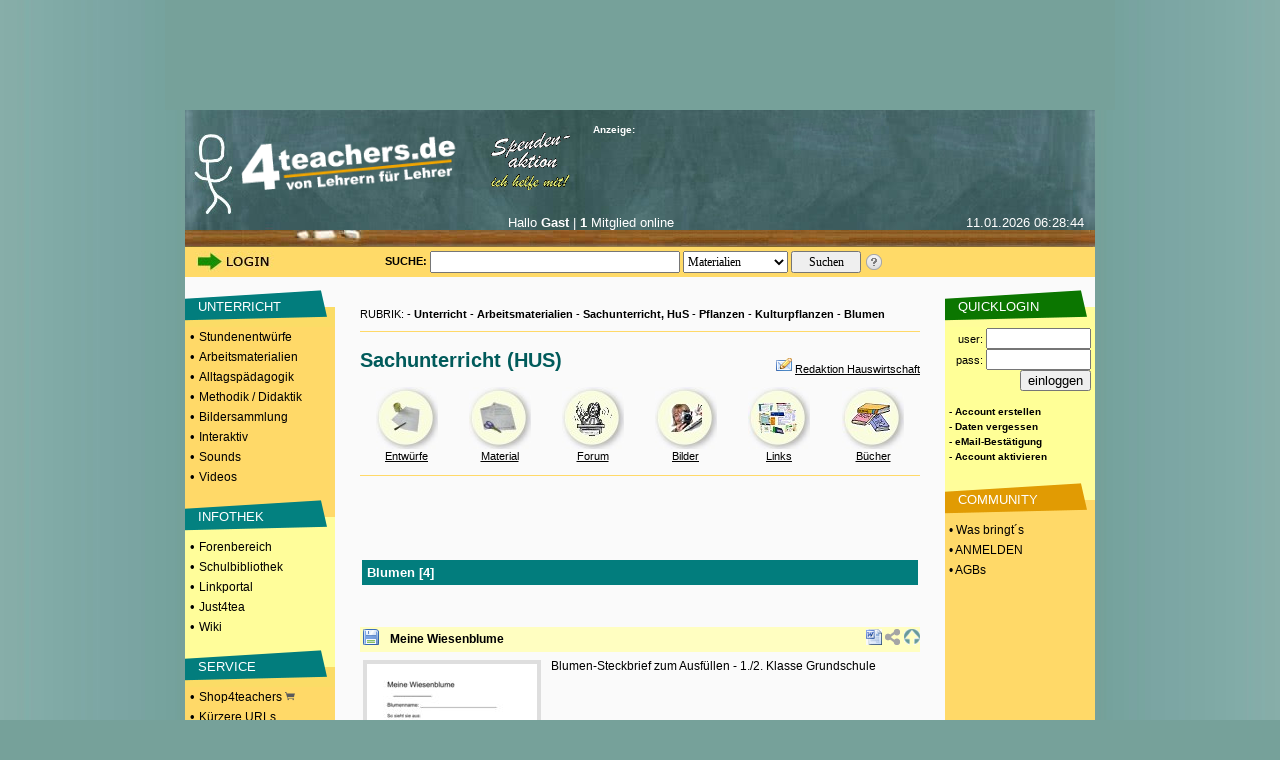

--- FILE ---
content_type: text/html; charset=UTF-8
request_url: https://www.4teachers.de/?action=show&id=6467&page=0
body_size: 8138
content:
<!DOCTYPE HTML PUBLIC "-//W3C//DTD HTML 4.01 Transitional//EN">
               <html>
                 <head>
                   <title>Sachunterricht (HuS): Arbeitsmaterialien Blumen - 4teachers.de</title>
<link rel="canonical" href="https://www.4teachers.de/?action=show&id=6467&page=0" />
      <meta http-equiv="Content-Type" content="text/html; charset=utf-8">
                   <meta name="Keywords" content="Lehrproben,lehrproben,unterrichtsentwürfe,arbeitsmaterial,lehrer,methodik,didaktik,unterricht,unterrichtsmaterial,unterrichtsmethoden,sozialformen,lehramt,lehrer,studium,stundenentwurf,stundenentwürfe,unterrichtsentwurf,forum,foren,biologie,deutsch,englisch,mathematik,physik,erdkunde,geografie,sozialkunde,latein,pädagogik,kunst,sport,sachkunde,französisch">
                   <meta name="title" content="Sachunterricht (HuS): Arbeitsmaterialien Blumen - 4teachers.de">
                   <meta name="robots" content="all">
<meta name="Description" content="Arbeitsmaterialien zu Sachunterricht (HuS), Blumen. 4teachers beinhaltet ein Komplettangebot rund um das Lehramt">
      <meta name="page-type" content="Katalog Verzeichnis, Link-Liste">
                   <meta name="page-topic" content="Bildung">
                   <meta name="audience" content="Studenten,Referendare,Lehrer,Schüler,Alle">
                   <meta name="revisit-after" content="5 days">
                   <meta name="Author" content="4teachers">
                   <meta name="Owner" content="4teachers">
                   <meta name="Language" content="Deutsch">
                   <meta name="Content-Language" content="de">
                   <meta name="ObjectType" content="Information">
                   <meta name="Rating" content="General">
<meta property="og:image" content="https://media.4teachers.de/images/general/4tog.jpg">
     <meta property="og:title" content="Sachunterricht (HuS): Arbeitsmaterialien Blumen - 4teachers.de"/>
<meta property="og:description" content="Arbeitsmaterialien zu Sachunterricht (HuS), Blumen. 4teachers beinhaltet ein Komplettangebot rund um das Lehramt">
<meta property="og:url" content="https://www.4teachers.de/?action=show&id=6467&page=0" />
      <meta property="og:type" content="website" />
                   <meta property="fb:app_id" content="422395487776154" />  <link rel="preconnect" href="//media.4teachers.de">
  <link rel="dns-prefetch" href="//media.4teachers.de">
  <link rel="preconnect" href="//cdnjs.cloudflare.com">
  <link rel="dns-prefetch" href="//cdnjs.cloudflare.com">
  <link rel="preconnect" href="//as.4teachers.de">
  <link rel="dns-prefetch" href="//as.4teachers.de">
  <link rel="preload" href="https://media.4teachers.de/css/4t-min.css" as="style">
  <link rel="preload" href="https://media.4teachers.de/images/tafel/bg_tafel_neu_tania.jpg" as="image">

  <link rel="stylesheet" href="https://media.4teachers.de/css/4t-min.css">
  <script type="text/javascript" src="//cdnjs.cloudflare.com/ajax/libs/jquery/1.7.2/jquery.min.js"></script>
  <script type="text/javascript" src="//cdnjs.cloudflare.com/ajax/libs/jqueryui/1.10.3/jquery-ui.min.js"></script>
  <script type="text/javascript" src="//cdnjs.cloudflare.com/ajax/libs/jquery.form/3.51/jquery.form.min.js"></script>
  <script type="text/javascript" src="//cdnjs.cloudflare.com/ajax/libs/jquery-validate/1.11.1/jquery.validate.min.js "></script>
  <script type="text/javascript" src="//cdnjs.cloudflare.com/ajax/libs/qtip2/2.2.1/jquery.qtip.min.js "></script>
  <link rel="shortcut icon" href="https://media.4teachers.de/favicon.ico">
  <link rel="apple-touch-icon" href="https://media.4teachers.de/apple-touch-icon.png">
<link rel="alternate" type="application/rss+xml"  title="Neueste 4teachers-Materialien" href="https://media.4teachers.de/feeds/newest_materials.rss">
           <link rel="alternate" type="application/rss+xml"  title="Neueste 4teachers-Links" href="https://media.4teachers.de/feeds/newest_links.rss">
           <link rel="alternate" type="application/rss+xml"  title="Neueste 4teachers-Bilder" href="https://media.4teachers.de/feeds/newest_images.rss">
           <link rel="alternate" type="application/rss+xml"  title="Neueste 4teachers-Forenbeiträge" href="https://media.4teachers.de/feeds/newest_topics.rss">  <script type="text/javascript">
                <!--
                if (document.images) {
                  home0 = new Image();
                  home0.src = "https://media.4teachers.de/images/tafel/logo.png";
                  home1 = new Image();
                  home1.src = "https://media.4teachers.de/images/tafel/logo_hover.png";
                }
                -->
  </script>
  <script type="text/javascript">  
    var dialog = null;
    $(document).ready(function() {
      $.ajaxSetup({ cache: true });
      var $dialog = $('<div id="dialogResult"></div>')
        .html('Bitte warten ...')
        .dialog({autoOpen: false, modal: true, height: 400, width: 600, title: 'Dialog', dragable: false, resizable: false });
      $('body').on('click', 'a.dialog', function() {
        $dialog.html('Bitte warten ...');
        $dialog.dialog('option', 'title', this.title); 
        var url=this.href;
        $dialog.dialog('option', 'open', function(){$(this).load(url);} ); 
        $dialog.dialog('open'); 
        return false;
      });
      $('a[class=sharebutton]').each(function() {
        $(this).qtip({
          content: {
            title: $(this).attr('title'),
            text: $(this).next('.sharebuttontext').html(),
            button: 'Schließen'
          },
          show: 'click',
          hide: 'unfocus',
          style: {
            width: 420
          },
          position: {
            my: 'top right',
            at: 'bottom left'
          }
        });
      });
      $('body').on('click', '.like > .action', function(){
        $(this).closest('.like').children('.expand').load("/ajax/like.php?action=like&expanded="+$(this).parent().attr("expanded")+"&type="+$(this).parent().attr("type")+"&id="+$(this).parent().attr("linkid"));
        $(this).closest('.like').children('.expand').attr('style','cursor:pointer;');
        $(this).closest('.like').children('.expand').attr('active','true');
      });
      $('body').on('click', '.like > .expand', function(){
        if ($(this).attr("active") == "true") {
          if ($(this).parent().attr("expanded") == "false") {
            $(this).parent().attr("expanded","true");
            $(this).load("/ajax/like.php?action=show&expanded=true&type="+$(this).parent().attr("type")+"&id="+$(this).parent().attr("linkid"));
          } else {
            $(this).parent().attr("expanded","false");
            $(this).load("/ajax/like.php?action=show&expanded=false&type="+$(this).parent().attr("type")+"&id="+$(this).parent().attr("linkid"));
          }
        }
      });
   });
   
   function startVid(divID, videoID, width, height) {
     var div = $('#'+divID);     
     var newFrame = $('<iframe />').attr({
       'src': 'https://www.youtube-nocookie.com/embed/' + videoID + '?rel=0&autoplay=1',
       'width': width,
       'height': height,
       'frameBorder':'0',
       'allowfullscreen':'true'
       
     });
     div.empty();
     div.append(newFrame);
   }
   </script>

   <script async src="//as.4teachers.de/delivery/asyncjs.php"></script>
<script>(function(i,s,o,g,r,a,m){i['GoogleAnalyticsObject']=r;i[r]=i[r]||function(){(i[r].q=i[r].q||[]).push(arguments)},i[r].l=1*new Date();a=s.createElement(o),m=s.getElementsByTagName(o)[0];a.async=1;a.src=g;m.parentNode.insertBefore(a,m) })(window,document,'script','//www.google-analytics.com/analytics.js','ga');ga('create', 'UA-869023-1', 'auto');ga('set', 'anonymizeIp', true);ga('send', 'pageview');</script></head>    <body style="background-image:url(https://media.4teachers.de/images/general/bg.jpg); margin-top:0px; margin-bottom:0px; background-color:#76a19a; background-position:center">
                   <center><div style="width:930px; height:90px;  margin: 0px auto; border-width:10px;border-style:solid;border-color:#76a19a;background-color:#76a19a;"><ins data-revive-zoneid="8" data-revive-id="2e7beeff7b9c97e898471e2de6164ff9"></ins></div><div style="width:160px; height:600px; position: fixed; top: 110px;  left: 50%; margin-left: 465px;"><ins data-revive-zoneid="7" data-revive-id="2e7beeff7b9c97e898471e2de6164ff9"></ins></div><table border="0" cellspacing="0" cellpadding="0" width="910">
               <tr>
                 <td height="65" colspan="3" valign="top" align="center"><a name="top"></a>
           <table border="0" cellspacing="0" cellpadding="0" width="910" background="https://media.4teachers.de/images/tafel/bg_tafel_neu_tania.jpg">
            <tr WIDTH="910" HEIGHT="104">
             <td width="9"><img border="0" src="https://media.4teachers.de/images/tafel/trans.gif" width="9" height="1" alt ="transparent"></td>
			 <td width="41" valign="bottom"><img border="0" src="https://media.4teachers.de/images/tafel/4-tea.jpg" width="38" height="80" alt ="Startseite"></td>
             <td align="left" width="220" valign="bottom" height="103"><a href="https://www.4teachers.de/" onmouseover="document.home_rollover.src=home1.src" onmouseout="document.home_rollover.src=home0.src"><img name="home_rollover" border="0" src="https://media.4teachers.de/images/tafel/logo.png" width="230" height="85" alt ="Startseite"></a></td>
             <td width="120"  valign="top" align="center"><a href="https://www.4teachers.de/?action=ueberweisung1"><img border="0" src="https://media.4teachers.de/images/tafel/spenden.gif" alt ="Spendenaktion"></a></td>
             <td WIDTH="470" >
              <table CELLSPACING=1 CELLPADDING=0 COLS=3 WIDTH="470" border="0" >
               <tr>
                <td width="155" ><font face="Verdana,Arial" color="#FFFFFF" size="1"><b>Anzeige:</b></font></td>
                <td width="155" align=middle><a href="http://www.4teachers.de/sitemap/sitemap.html"></a><img src="https://media.4teachers.de/images/tafel/bbg_neu1.jpg" width="54" height="12" BORDER=0><a href="https://www.4teachers.de/?action=static&t=navigation_menue"><img src="https://media.4teachers.de/images/tafel/bbg_neu2.jpg" width="54" height="12" BORDER=0 ></a></td>
                <td width="155" align=middle></td></td></tr>
</table>


<table CELLSPACING= CELLPADDING=0 COLS=3 WIDTH="470" border="0" >
 <tr><td width="470" HEIGHT="60">
<ins data-revive-zoneid="9" data-revive-id="2e7beeff7b9c97e898471e2de6164ff9"></ins>  </td></tr>
</table>




<td width="10"></td>
</tr>
<tr HEIGHT="33">
<th colspan="6" valign="top">
<table CELLSPACING=1 CELLPADDING=0 COLS=4 WIDTH="900" border="0">
               <tr>
			    <td width="100" align=middle></td>
                <td width="310" valign="top" align=middle><font face="Verdana,Arial" color="#FFFFFF" size="2">Hallo <b>Gast</b> | <b>1</b> Mitglied online</font></td>
                <td width="155" valign="top" align=right><font face="Verdana,Arial" color="#FFFFFF" size="2">11.01.2026  06:28:44</font></td>
</td></tr>
</table>

</th>
</tr>
</table>

<table border="0" id=tafel_suche cellspacing="0" cellpadding="0" width="910" HEIGHT="30">
              <tr>
               <td WIDTH="10" HEIGHT="27"></td>
               <td WIDTH="120" HEIGHT="27" valign="middle">
<a href="https://www.4teachers.de/?action=login&amp;oldaction=show&amp;id=6467&amp;page=0"><img src="https://media.4teachers.de/images/tafel/login_tania.jpg" HEIGHT="21" WIDTH="79" border="0" alt="Login Bereich"></a></td>

<td WIDTH="70" HEIGHT="27"><img border="0" src="https://media.4teachers.de/images/tafel/trans.gif" width="27" height="1" alt ="transparent"></td><td WIDTH="10" HEIGHT="27"  valign="middle" align="center"><strong>SUCHE:&nbsp;</strong>
</td>
<td WIDTH="435" HEIGHT="27" align="left" valign="middle">
          <form id="startsearch" name="quicksearch" action="https://www.4teachers.de/">
           <input type="hidden" name="action" value="search" />
           <input type="text" name="searchstring" value="" size=12 style="width: 250px; height:22px;font-family: verdana; font-size: 12px; margin: 0px auto" />
           <select name="searchtype" style="width: 105px; height:22px;  margin: 0px auto; font-family: verdana; font-size: 12px"><option selected value="0">Materialien</option><option value="1">Bilder</option><option value="2">Foren</option><option value="3">Shopping</option><option value="4">Links</option><option value="5">Videos</option>  </select>
           <input style="width: 70px; height:22px;  margin: 0px auto; font-family: verdana; font-size: 12px;" type="submit" value="Suchen" />
          </form>
         </td><td><a href="https://www.4teachers.de/?action=static&t=suchtipps"><img border="0" src="https://media.4teachers.de/images/tafel/hilfe_suche.png" width="18" height="18" alt="Hilfe zur Suche" title="Hilfe zur Suche"></a></td>
<td width="60" height="27"></td>
</tr>
</table><ins data-revive-zoneid="10" data-revive-id="2e7beeff7b9c97e898471e2de6164ff9"></ins>    </td>
               </tr>
               <tr valign="top" align="center">
                 <td width="150" bgcolor="#ffd968"><table BORDER=0 CELLSPACING=0 CELLPADDING=1  WIDTH="150">
             <tr><td bgcolor="#fafafa" height="10" valign="bottom"></td></tr><tr><td BACKGROUND="https://media.4teachers.de/images/general/bg_unterricht.gif" bgcolor="#fafafa" height="40" valign="middle">&nbsp;&nbsp;&nbsp;&nbsp;<a href="https://www.4teachers.de/?action=show&id=4" class=uschriftm>UNTERRICHT</a></td></tr><tr><td bgcolor="#ffd968" height="10"><font size=2>&nbsp;&bull; <a href="https://www.4teachers.de/?action=show&id=8" class=navmelnk>Stundenentwürfe</a></font></td></tr><tr><td bgcolor="#ffd968" height="10"><font size=2>&nbsp;&bull; <a href="https://www.4teachers.de/?action=show&id=9" class=navmelnk>Arbeitsmaterialien</a></font></td></tr><tr><td bgcolor="#ffd968" height="10"><font size=2>&nbsp;&bull; <a href="https://www.4teachers.de/?action=show&id=10" class=navmelnk>Alltagspädagogik</a></font></td></tr><tr><td bgcolor="#ffd968" height="10"><font size=2>&nbsp;&bull; <a href="https://www.4teachers.de/?action=show&id=2445" class=navmelnk>Methodik / Didaktik</a></font></td></tr><tr><td bgcolor="#ffd968" height="10"><font size=2>&nbsp;&bull; <a href="https://www.4teachers.de/?action=show&id=6499" class=navmelnk>Bildersammlung</a></font></td></tr><tr><td bgcolor="#ffd968" height="10"><font size=2>&nbsp;&bull; <a href="https://www.4teachers.de/?action=show&id=668771" class=navmelnk>Interaktiv</a></font></td></tr><tr><td bgcolor="#ffd968" height="10"><font size=2>&nbsp;&bull; <a href="https://www.4teachers.de/?action=show&id=668772" class=navmelnk>Sounds</a></font></td></tr><tr><td bgcolor="#ffd968" height="10"><font size=2>&nbsp;&bull; <a href="https://www.4teachers.de/?action=show&id=668773" class=navmelnk>Videos</a></font></td></tr><tr><td bgcolor="#ffd968" height="10" valign="bottom"></td></tr><tr><td BACKGROUND="https://media.4teachers.de/images/general/bg_infothek.gif" bgcolor="#3366FF" height="40" valign="middle">&nbsp;&nbsp;&nbsp;&nbsp;<a href="https://www.4teachers.de/?action=show&id=7" class=uschriftm>INFOTHEK</a></td></tr><tr><td bgcolor="#fffd9a" height="10"><font size=2>&nbsp;&bull; <a href="https://www.4teachers.de/?action=show&id=16" class=navmelnk>Forenbereich</a></font></td></tr><tr><td bgcolor="#fffd9a" height="10"><font size=2>&nbsp;&bull; <a href="https://www.4teachers.de/?action=show&id=17" class=navmelnk>Schulbibliothek</a></font></td></tr><tr><td bgcolor="#fffd9a" height="10"><font size=2>&nbsp;&bull; <a href="https://www.4teachers.de/?action=show&id=18" class=navmelnk>Linkportal</a></font></td></tr><tr><td bgcolor="#fffd9a" height="10"><font size=2>&nbsp;&bull; <a href="https://www.4teachers.de/?action=show&id=5377" class=navmelnk>Just4tea</a></font></td></tr><tr><td bgcolor="#fffd9a" height="10"><font size=2>&nbsp;&bull; <a href="https://www.4teachers.de/?action=wiki" class=navmelnk>Wiki</a></font></td></tr><tr><td bgcolor="#fffd9a" height="10" valign="bottom"></td></tr><tr><td BACKGROUND="https://media.4teachers.de/images/general/bg_service.gif" bgcolor="#33CC33" height="40" valign="middle">&nbsp;&nbsp;&nbsp;&nbsp;<a href="https://www.4teachers.de/?action=show&id=2448" class=uschriftm>SERVICE</a></td></tr><tr><td bgcolor="#ffd968" height="10"><font size=2>&nbsp;&bull; <a href="https://shop.4teachers.de" class=navmelnk target=_blank>Shop4teachers <img src="https://media.4teachers.de/images/icons/shop.png" width="10" border="0"></a></td></tr><tr><td bgcolor="#ffd968" height="10"><font size=2>&nbsp;&bull; <a href="https://www.4teachers.de/?action=url" class="navmelnk">Kürzere URLs</a></font></td></tr><tr><td bgcolor="#ffd968" height="10"><font size=2>&nbsp;&bull; <a href="https://blog4schools.de" class="navmelnk" target=_blank>4teachers Blogs</a></font></td></tr><tr><td bgcolor="#ffd968" height="10"><font size=2>&nbsp;&bull; <a href="http://www.news4teachers.de" class="navmelnk" target=_blank>News4teachers</a></font></td></tr><tr><td bgcolor="#ffd968" height="10"><font size=2>&nbsp;&bull; <a href="https://www.4teachers.de/?action=static&t=stellenboerse" class=navmelnk>Stellenangebote</a></font></td></tr><tr><td bgcolor="#ffd968" height="10" valign="bottom"></td></tr><tr><td BACKGROUND="https://media.4teachers.de/images/general/bg_ueber_uns.gif"  height="40" valign="middle">&nbsp;&nbsp;&nbsp;&nbsp;<a href="https://www.4teachers.de/?action=static&t=uns" class=uschriftm>ÜBER UNS</a></td></tr><tr><td bgcolor="#fffd9a" height="10"><font size=2>&nbsp;&bull; <a href="https://www.4teachers.de/?action=kontakt" class=navmelnk>Kontakt</a></font></td></tr><tr><td bgcolor="#fffd9a" height="10"><font size=2>&nbsp;&bull; <a href="https://www.4teachers.de/?action=static&t=overview" class=navmelnk>Was bringt's?</a></font></td></tr><tr><td bgcolor="#fffd9a" height="10"><font size=2>&nbsp;&bull; <a href="https://www.4teachers.de/?action=static&t=presse" class=navmelnk>Mediadaten</a></font></td></tr><tr><td bgcolor="#fffd9a" height="10"><font size=2>&nbsp;&bull; <a href="https://www.4teachers.de/?action=static&t=stats" class=navmelnk>Statistik</a></font><br><br></td></tr>
</table>

<table BORDER=0 CELLSPACING=0 CELLPADDING=0 HEIGHT="100%" WIDTH="150">
<tr><td  align=center><br>
<ins data-revive-zoneid="11" data-revive-id="2e7beeff7b9c97e898471e2de6164ff9"></ins></td></tr>

</table>    </td>
                 <td width="610">    
                   <table width="560">
                     <tr><td valign="top"><table BORDER="0" CELLSPACING="0" CELLPADDING="0" width="100%">
                    <tr><td height="25" align=center>&nbsp;</font></td></tr>
                    <tr><td height="20"><div id="breadcrumb">RUBRIK:  - <a href="/?action=show&id=4&page=0" class="navlink">Unterricht</a> - <a href="/?action=show&id=9&page=0" class="navlink">Arbeitsmaterialien</a> - <a href="/?action=show&id=55&page=0" class="navlink">Sachunterricht, HuS</a> - <a href="/?action=show&id=5125&page=0" class="navlink">Pflanzen</a> - <a href="/?action=show&id=5127&page=0" class="navlink">Kulturpflanzen</a> - <a href="/?action=show&id=6467&page=0" class="navlink">Blumen</a></div></td></tr></table><hr size=1 color="#FFD968"><table BORDER=0 CELLSPACING=0 CELLPADDING=0 width=100%>
<tr><td>

<table BORDER=0 CELLSPACING=0 CELLPADDING=0 width=100%>
<tr><td height="10"></td></tr>
<tr><td height="40" class="fontnavfn"><h1>Sachunterricht (HUS)</h1></td>
<td align="right"><a href="./?action=writemessage&msgto=7065" ><img src="https://media.4teachers.de/images/community/icons/reply.png" border=0 alt="Nachricht an die Redaktion Sachunterricht (HUS)"></a> <a href="./?action=writemessage&msgto=7065" class="fachnav">Redaktion Hauswirtschaft</a></td></tr></table>

<table BORDER=0 CELLSPACING=0 CELLPADDING=0 width="100%">
<tr><td align=center valign=middle width="14%" height="62"> <a href="./?action=show&id=38" class=navlink><img SRC="https://media.4teachers.de/images/rubriken/navigation/fachnav_entwuerfe.jpg" alt="Stundenentwürfe Sachunterricht (HUS)"  BORDER=0 height=62 width=62></a></td>

<td align=center valign=middle width="14%" height="62"><a href="./?action=show&id=55" class=navlink><img src="https://media.4teachers.de/images/rubriken/navigation/fachnav_materialien.jpg" alt="Arbeitsmaterialien Sachunterricht (HUS)"  BORDER=0 height=62 width=62></a> </td>

<td align=center valign=middle width="14%" height="62" ><a href="./?action=show&id=2306" class=navlink><img SRC="https://media.4teachers.de/images/rubriken/navigation/fachnav_foren.jpg" alt="Forum Sachunterricht (HUS)"  BORDER=0 height=62 width=62></a></td>

<td align=center valign=middle width="14%" height="62" ><a href="./?action=show&id=670900" class=navlink><img SRC="https://media.4teachers.de/images/rubriken/navigation/fachnav_bilder.jpg" alt="Bildersammlung Sachunterricht (HUS)"  BORDER=0 height=62 width=62></a></td>

<td align=center valign=middle width="14%" height="62"><a href="./?action=show&id=1938" class=navlink><img SRC="https://media.4teachers.de/images/rubriken/navigation/fachnav_links.jpg" alt="Links Sachunterricht (HUS)"  BORDER=0 height=62 width=62></a></td>

<td align=center valign=middle width="14%" height="62" ><a href="./?action=show&id=3090" class=navlink><img SRC="https://media.4teachers.de/images/rubriken/navigation/fachnav_buecher.jpg" alt="Literatur Sachunterricht (HUS)"  BORDER=0 height=62 width=62></a></td><tr>


<tr><td align=center valign=middle width="14%"><a href="./?action=show&id=38" class=fachnav>Entwürfe</a></td>
<td align=center valign=middle width="14%"><a href="./?action=show&id=55" class=fachnav>Material</a></td>
<td align=center valign=middle width="14%"><a href="./?action=show&id=2306" class=fachnav>Forum</a></td>
<td align=center valign=middle width="14%"><a href="./?action=show&id=670900"  class=fachnav>Bilder</a></td>
<td align=center valign=middle width="14%"><a href="./?action=show&id=1938" class=fachnav>Links</a></td>
<td align=center valign=middle width="14%"><a href="./?action=show&id=3090" class=fachnav>Bücher</a></td></tr>
<tr><td height="5"></td></tr>
</table>

</td>
</tr>
</table>
<hr style="height: 1px;color: #FFD968;background-color:#FFD968; border:none;">
<table border="0" width="100%" cellpadding="5">

	<tr height="75" valign="top">
		<td>
		<center><ins data-revive-zoneid="6" data-revive-id="2e7beeff7b9c97e898471e2de6164ff9"></ins></center></td>
	</tr>
<tr>
<td bgcolor="#027D7D"><h2 class="fontnavfnw" style="margin:0px;">Blumen [4]</h2></td>
</tr>

</table><br><table BORDER="0" CELLSPACING="0" CELLPADDING="0"  WIDTH="100%" ><tr><td>
<table width=560 border=0 CELLSPACING=0 CELLPADDING=5>
</tr>
</table>
</td></tr></table><table width="100%" border=0 ><tr><td align=center valign=middle></td></tr></td></tr><tr><td height=10 colspan=4>&nbsp;</td></tr></table><table width="100%" border="0" cellpadding="0" cellspacing="0"><tr><td width="30" HEIGHT="16" BGCOLOR="#FFFEC1" valign="middle">
                        &nbsp;<a href="/?action=download&downloadtype=material&downloadid=60190&amp;oldaction=show&amp;id=6467&amp;page=0"><img src="https://media.4teachers.de/images/disk.png"></a>&nbsp;&nbsp;</td><td WIDTH="430" HEIGHT="25" BGCOLOR="#FFFEC1" valign="middle"><a href="/?action=download&downloadtype=material&downloadid=60190&amp;oldaction=show&amp;id=6467&amp;page=0" class="navlink">Meine Wiesenblume</a><td BGCOLOR="#FFFEC1" valign="center" align="right"><img src="https://media.4teachers.de/images/extensionicons/doc.gif" width="16" height="16" title="Word 2003 Dokument (doc)" alt="Word 2003 Dokument (doc)">&nbsp;<a href="#teilen" class="sharebutton" title="URL zu diesem Material"><img src="https://media.4teachers.de/images/listen/share.png" width="16" height="16" border="0" title="Teilen" alt="Teilen"/></a><span class="sharebuttontext"><input type="text" class="sharebuttoninput" value="https://www.4teachers.de/?action=material&id=60190"/></span>&nbsp;<a href="#top"><img src="https://media.4teachers.de/images/listen/back.gif" border=0 height="16" width="16" title="Seitenanfang" alt="Seitenanfang"></a></td></tr><tr><td colspan=3 height=5></td></tr><tr><td colspan=3><div style="width: 170px; max-height: 240px; background: #DEDEDE; float: left; text-align: center;margin: 3px 10px 5px 3px;border: 4px solid #DEDEDE;"><a href="/?action=download&downloadtype=material&downloadid=60190&amp;oldaction=show&amp;id=6467&amp;page=0"><img style="max-width:170px; max-height:240px" src="https://media.4teachers.de/images/material_thumbs/material.60190-thumb.jpg" alt="Meine Wiesenblume" title="Meine Wiesenblume"></a></div><div style="font-size: 12px;line-height: 1.6em;">Blumen-Steckbrief zum Ausfüllen - 1./2. Klasse Grundschule</div><br>&nbsp;</td></tr><tr><td height=25 width=430 colspan=3 style="color: #7B7B7B;"><a href="https://www.4teachers.de/?action=userinfo&user=747529"><img src="https://media.4teachers.de/images/community/icons/mat_square.png" border="0" height="8" width="15" title="Userprofil anzeigen" alt="Userprofil anzeigen"></a> 1 Seite, zur Verfügung gestellt von <a href="/?action=userinfo&user=747529" alt="zum Profil" title="zum Profil"><strong>luisa8</strong></a>&nbsp;&nbsp;am 06.09.2011</td></tr><tr><td colspan=3 style="height:25px;color: #7B7B7B; vertical-align:middle"><img src="https://media.4teachers.de/images/community/icons/more_square.png" border="0" height="8" width="15" title="Mehr von" alt="Mehr von"> Mehr von luisa8:&nbsp;&nbsp;<a href="https://www.4teachers.de/?action=mymaterials&mymaterials_userid=747529"><img src="https://media.4teachers.de/images/disk.png" width="16" height="16" border="0" title="Material" alt="Material"></a>&nbsp;&nbsp;&nbsp;<a href="https://www.4teachers.de/?action=myimages&myimages_userid=747529"><img src="https://media.4teachers.de/images/bilder.png" width="16" height="16" border="0" title="Bilder" alt="Bilder"></a>&nbsp;&nbsp;&nbsp;<a href="https://www.4teachers.de/?action=mytopics&mytopics_userid=747529"><img src="https://media.4teachers.de/images/forum.png" width="16" height="16" border="0" title="Foren" alt="Foren"></a>&nbsp;&nbsp;&nbsp;<a href="https://www.4teachers.de/?action=mylinks&mylinks_userid=747529"><img src="https://media.4teachers.de/images/link.png" width="16" height="16" border="0" title="Links" alt="Links"></a>&nbsp;<tr><td colspan=3 style="height:25px; color: #7B7B7B; vertical-align:middle"><img src="https://media.4teachers.de/images/community/icons/more_square.png" border="0" height="8" width="15" title="Kommentare" alt="Kommentare">&nbsp;<a href="https://www.4teachers.de/dialog.php?action=comment&type=material&id=60190" title="Kommentare" class="dialog">Kommentare</a>: 0&nbsp;&nbsp;&nbsp;&nbsp;</td></tr><tr><td colspan=3 style="height:25px; color: #7B7B7B; vertical-align:middle"></td></tr></table><br/><br/><table width="100%" border="0" cellpadding="0" cellspacing="0"><tr><td width="30" HEIGHT="16" BGCOLOR="#FFFEC1" valign="middle">
                        &nbsp;<a href="/?action=download&downloadtype=material&downloadid=56087&amp;oldaction=show&amp;id=6467&amp;page=0"><img src="https://media.4teachers.de/images/disk.png"></a>&nbsp;&nbsp;</td><td WIDTH="430" HEIGHT="25" BGCOLOR="#FFFEC1" valign="middle"><a href="/?action=download&downloadtype=material&downloadid=56087&amp;oldaction=show&amp;id=6467&amp;page=0" class="navlink">Sonnenblumen-Werkstatt</a><td BGCOLOR="#FFFEC1" valign="center" align="right"><img src="https://media.4teachers.de/images/extensionicons/pdf.gif" width="16" height="16" title="Adobe Acrobat Datei" alt="Adobe Acrobat Datei">&nbsp;<a href="#teilen" class="sharebutton" title="URL zu diesem Material"><img src="https://media.4teachers.de/images/listen/share.png" width="16" height="16" border="0" title="Teilen" alt="Teilen"/></a><span class="sharebuttontext"><input type="text" class="sharebuttoninput" value="https://www.4teachers.de/?action=material&id=56087"/></span>&nbsp;<a href="#top"><img src="https://media.4teachers.de/images/listen/back.gif" border=0 height="16" width="16" title="Seitenanfang" alt="Seitenanfang"></a></td></tr><tr><td colspan=3 height=5></td></tr><tr><td colspan=3><div style="width: 170px; max-height: 240px; background: #DEDEDE; float: left; text-align: center;margin: 3px 10px 5px 3px;border: 4px solid #DEDEDE;"><a href="/?action=download&downloadtype=material&downloadid=56087&amp;oldaction=show&amp;id=6467&amp;page=0"><img style="max-width:170px; max-height:240px" src="https://media.4teachers.de/images/material_thumbs/material.56087-thumb.jpg" alt="Sonnenblumen-Werkstatt" title="Sonnenblumen-Werkstatt"></a></div><div style="font-size: 12px;line-height: 1.6em;">Diese ABs habe ich für den heimat-und sachkundlichen Bereich innerhalb unserer Sonnenblumen-Werkstatt erstellt. Wir werden dies mit unseren 2. Klässlern machen. Die Bilder werde ich in die 4teachers Bildersammlung einstellen. 
Die Abbildung Teile der Sonnenblume habe ich von renret übernommen. Vielen Dank dafür.</div><br>&nbsp;</td></tr><tr><td height=25 width=430 colspan=3 style="color: #7B7B7B;"><a href="https://www.4teachers.de/?action=userinfo&user=231577"><img src="https://media.4teachers.de/images/community/icons/mat_square.png" border="0" height="8" width="15" title="Userprofil anzeigen" alt="Userprofil anzeigen"></a> 5 Seiten, zur Verfügung gestellt von <a href="/?action=userinfo&user=231577" alt="zum Profil" title="zum Profil"><strong>pumakatze</strong></a>&nbsp;&nbsp;am 01.10.2010</td></tr><tr><td colspan=3 style="height:25px;color: #7B7B7B; vertical-align:middle"><img src="https://media.4teachers.de/images/community/icons/more_square.png" border="0" height="8" width="15" title="Mehr von" alt="Mehr von"> Mehr von pumakatze:&nbsp;&nbsp;<a href="https://www.4teachers.de/?action=mymaterials&mymaterials_userid=231577"><img src="https://media.4teachers.de/images/disk.png" width="16" height="16" border="0" title="Material" alt="Material"></a>&nbsp;&nbsp;&nbsp;<a href="https://www.4teachers.de/?action=myimages&myimages_userid=231577"><img src="https://media.4teachers.de/images/bilder.png" width="16" height="16" border="0" title="Bilder" alt="Bilder"></a>&nbsp;&nbsp;&nbsp;<a href="https://www.4teachers.de/?action=mytopics&mytopics_userid=231577"><img src="https://media.4teachers.de/images/forum.png" width="16" height="16" border="0" title="Foren" alt="Foren"></a>&nbsp;&nbsp;&nbsp;<a href="https://www.4teachers.de/?action=mylinks&mylinks_userid=231577"><img src="https://media.4teachers.de/images/link.png" width="16" height="16" border="0" title="Links" alt="Links"></a>&nbsp;<tr><td colspan=3 style="height:25px; color: #7B7B7B; vertical-align:middle"><img src="https://media.4teachers.de/images/community/icons/more_square.png" border="0" height="8" width="15" title="Kommentare" alt="Kommentare">&nbsp;<a href="https://www.4teachers.de/dialog.php?action=comment&type=material&id=56087" title="Kommentare" class="dialog">Kommentare</a>: 2&nbsp;&nbsp;&nbsp;&nbsp;</td></tr><tr><td colspan=3 style="height:25px; color: #7B7B7B; vertical-align:middle"></td></tr></table><br/><br/><table width="100%" border="0" cellpadding="0" cellspacing="0"><tr><td width="30" HEIGHT="16" BGCOLOR="#FFFEC1" valign="middle">
                        &nbsp;<a href="/?action=download&downloadtype=material&downloadid=47355&amp;oldaction=show&amp;id=6467&amp;page=0"><img src="https://media.4teachers.de/images/disk.png"></a>&nbsp;&nbsp;</td><td WIDTH="430" HEIGHT="25" BGCOLOR="#FFFEC1" valign="middle"><a href="/?action=download&downloadtype=material&downloadid=47355&amp;oldaction=show&amp;id=6467&amp;page=0" class="navlink">Die Sonnenblume</a><td BGCOLOR="#FFFEC1" valign="center" align="right"><img src="https://media.4teachers.de/images/extensionicons/doc.gif" width="16" height="16" title="Word 2003 Dokument (doc)" alt="Word 2003 Dokument (doc)">&nbsp;<a href="#teilen" class="sharebutton" title="URL zu diesem Material"><img src="https://media.4teachers.de/images/listen/share.png" width="16" height="16" border="0" title="Teilen" alt="Teilen"/></a><span class="sharebuttontext"><input type="text" class="sharebuttoninput" value="https://www.4teachers.de/?action=material&id=47355"/></span>&nbsp;<a href="#top"><img src="https://media.4teachers.de/images/listen/back.gif" border=0 height="16" width="16" title="Seitenanfang" alt="Seitenanfang"></a></td></tr><tr><td colspan=3 height=5></td></tr><tr><td colspan=3><div style="width: 170px; max-height: 240px; background: #DEDEDE; float: left; text-align: center;margin: 3px 10px 5px 3px;border: 4px solid #DEDEDE;"><a href="/?action=download&downloadtype=material&downloadid=47355&amp;oldaction=show&amp;id=6467&amp;page=0"><img style="max-width:170px; max-height:240px" src="https://media.4teachers.de/images/material_thumbs/material.47355-thumb.jpg" alt="Die Sonnenblume" title="Die Sonnenblume"></a></div><div style="font-size: 12px;line-height: 1.6em;">Nachdem die Kinder einige Informationen zum Thema "Sonnenblume" erhalten hatten, wir auch Einzelexemplare genau angeguckt und in Teile zerlegt hatten, waren wir in einem Sonnenblumenlabyrinth. Anschließend gab es diese tabellarische Aufstellung einzelner Merkmale. (Klasse 3,4)</div><br>&nbsp;</td></tr><tr><td height=25 width=430 colspan=3 style="color: #7B7B7B;"><a href="https://www.4teachers.de/?action=userinfo&user=342071"><img src="https://media.4teachers.de/images/community/icons/mat_square.png" border="0" height="8" width="15" title="Userprofil anzeigen" alt="Userprofil anzeigen"></a> 1 Seite, zur Verfügung gestellt von <a href="/?action=userinfo&user=342071" alt="zum Profil" title="zum Profil"><strong>mirafee</strong></a>&nbsp;&nbsp;am 18.02.2009</td></tr><tr><td colspan=3 style="height:25px;color: #7B7B7B; vertical-align:middle"><img src="https://media.4teachers.de/images/community/icons/more_square.png" border="0" height="8" width="15" title="Mehr von" alt="Mehr von"> Mehr von mirafee:&nbsp;&nbsp;<a href="https://www.4teachers.de/?action=mymaterials&mymaterials_userid=342071"><img src="https://media.4teachers.de/images/disk.png" width="16" height="16" border="0" title="Material" alt="Material"></a>&nbsp;&nbsp;&nbsp;<a href="https://www.4teachers.de/?action=myimages&myimages_userid=342071"><img src="https://media.4teachers.de/images/bilder.png" width="16" height="16" border="0" title="Bilder" alt="Bilder"></a>&nbsp;&nbsp;&nbsp;<a href="https://www.4teachers.de/?action=mytopics&mytopics_userid=342071"><img src="https://media.4teachers.de/images/forum.png" width="16" height="16" border="0" title="Foren" alt="Foren"></a>&nbsp;&nbsp;&nbsp;<a href="https://www.4teachers.de/?action=mylinks&mylinks_userid=342071"><img src="https://media.4teachers.de/images/link.png" width="16" height="16" border="0" title="Links" alt="Links"></a>&nbsp;<tr><td colspan=3 style="height:25px; color: #7B7B7B; vertical-align:middle"><img src="https://media.4teachers.de/images/community/icons/more_square.png" border="0" height="8" width="15" title="Kommentare" alt="Kommentare">&nbsp;<a href="https://www.4teachers.de/dialog.php?action=comment&type=material&id=47355" title="Kommentare" class="dialog">Kommentare</a>: 0&nbsp;&nbsp;&nbsp;&nbsp;</td></tr><tr><td colspan=3 style="height:25px; color: #7B7B7B; vertical-align:middle"></td></tr></table><br/><br/><table width="100%" border="0" cellpadding="0" cellspacing="0"><tr><td width="30" HEIGHT="16" BGCOLOR="#FFFEC1" valign="middle">
                        &nbsp;<a href="/?action=download&downloadtype=material&downloadid=28781&amp;oldaction=show&amp;id=6467&amp;page=0"><img src="https://media.4teachers.de/images/disk.png"></a>&nbsp;&nbsp;</td><td WIDTH="430" HEIGHT="25" BGCOLOR="#FFFEC1" valign="middle"><a href="/?action=download&downloadtype=material&downloadid=28781&amp;oldaction=show&amp;id=6467&amp;page=0" class="navlink">Hibiskusblüten</a><td BGCOLOR="#FFFEC1" valign="center" align="right"><img src="https://media.4teachers.de/images/extensionicons/doc.gif" width="16" height="16" title="Word 2003 Dokument (doc)" alt="Word 2003 Dokument (doc)">&nbsp;<a href="#teilen" class="sharebutton" title="URL zu diesem Material"><img src="https://media.4teachers.de/images/listen/share.png" width="16" height="16" border="0" title="Teilen" alt="Teilen"/></a><span class="sharebuttontext"><input type="text" class="sharebuttoninput" value="https://www.4teachers.de/?action=material&id=28781"/></span>&nbsp;<a href="#top"><img src="https://media.4teachers.de/images/listen/back.gif" border=0 height="16" width="16" title="Seitenanfang" alt="Seitenanfang"></a></td></tr><tr><td colspan=3 height=5></td></tr><tr><td colspan=3><div style="width: 170px; max-height: 240px; background: #DEDEDE; float: left; text-align: center;margin: 3px 10px 5px 3px;border: 4px solid #DEDEDE;"><a href="/?action=download&downloadtype=material&downloadid=28781&amp;oldaction=show&amp;id=6467&amp;page=0"><img style="max-width:170px; max-height:240px" src="https://media.4teachers.de/images/material_thumbs/material.28781-thumb.jpg" alt="Hibiskusblüten" title="Hibiskusblüten"></a></div><div style="font-size: 12px;line-height: 1.6em;">Die Bienen und Hummeln waren sehr fleißig! Fotos von Hibiskusblüten aus meinem Garten, vielleicht kann sie jemand gebrauchen?!</div><br>&nbsp;</td></tr><tr><td height=25 width=430 colspan=3 style="color: #7B7B7B;"><a href="https://www.4teachers.de/?action=userinfo&user=90570"><img src="https://media.4teachers.de/images/community/icons/mat_square.png" border="0" height="8" width="15" title="Userprofil anzeigen" alt="Userprofil anzeigen"></a> 2 Seiten, zur Verfügung gestellt von <a href="/?action=userinfo&user=90570" alt="zum Profil" title="zum Profil"><strong>frosch72</strong></a>&nbsp;&nbsp;am 02.08.2006</td></tr><tr><td colspan=3 style="height:25px;color: #7B7B7B; vertical-align:middle"><img src="https://media.4teachers.de/images/community/icons/more_square.png" border="0" height="8" width="15" title="Mehr von" alt="Mehr von"> Mehr von frosch72:&nbsp;&nbsp;<a href="https://www.4teachers.de/?action=mymaterials&mymaterials_userid=90570"><img src="https://media.4teachers.de/images/disk.png" width="16" height="16" border="0" title="Material" alt="Material"></a>&nbsp;&nbsp;&nbsp;<a href="https://www.4teachers.de/?action=myimages&myimages_userid=90570"><img src="https://media.4teachers.de/images/bilder.png" width="16" height="16" border="0" title="Bilder" alt="Bilder"></a>&nbsp;&nbsp;&nbsp;<a href="https://www.4teachers.de/?action=mytopics&mytopics_userid=90570"><img src="https://media.4teachers.de/images/forum.png" width="16" height="16" border="0" title="Foren" alt="Foren"></a>&nbsp;&nbsp;&nbsp;<a href="https://www.4teachers.de/?action=mylinks&mylinks_userid=90570"><img src="https://media.4teachers.de/images/link.png" width="16" height="16" border="0" title="Links" alt="Links"></a>&nbsp;<tr><td colspan=3 style="height:25px; color: #7B7B7B; vertical-align:middle"><img src="https://media.4teachers.de/images/community/icons/more_square.png" border="0" height="8" width="15" title="Kommentare" alt="Kommentare">&nbsp;<a href="https://www.4teachers.de/dialog.php?action=comment&type=material&id=28781" title="Kommentare" class="dialog">Kommentare</a>: 0&nbsp;&nbsp;&nbsp;&nbsp;</td></tr><tr><td colspan=3 style="height:25px; color: #7B7B7B; vertical-align:middle"></td></tr></table><br/><br/><table width="100%" border="0" cellpadding="0" cellspacing="0">
                 <tr><td align="center"><b>In unseren Listen nichts gefunden?</b> Bei Netzwerk Lernen suchen  ...</td></tr>
               </table>
               <center>
                 <form id="nwl_search" action="https://www.netzwerk-lernen.de/search/" method="get" target="_blank">
                   <table border="0" cellpadding="3" cellspacing="0">
                     <tr>
                       <td><a href="https://www.netzwerk-lernen.de/" target="_blank"><img src="https://media.4teachers.de/images/shop/netzwerk-lernen.png" border=0 ALT="www.netzwerk-lernen.de" align="absmiddle"></a></td>
                       <td><input type="text" size=30 name="qs" value="" maxlength="30"/></td>
                       <td><input type="image" src="https://media.4teachers.de/images/shop/button_quick_find.gif" alt="Suchen" title=" Suchen " /></td>
                     </tr>
                   </table>
                 </form>
               </center>        </td></tr>
                   </table>     
                 </td>
                 <td width="150" bgcolor="#ffd968"><table BORDER="0" CELLSPACING="0" CELLPADDING="1" WIDTH="150">
            <tr><td bgcolor="#fafafa" height="10" valign="bottom"></td></tr><tr><td BACKGROUND="https://media.4teachers.de/images/general/bg_quicklogin.gif" bgcolor="#fafafa" align="left" height="40" valign="middle"><font class="fontnavf2">&nbsp;&nbsp;&nbsp;QUICKLOGIN</font>&nbsp;</td></tr>
              <tr><td bgcolor="#FFFF97" align="right" height="10"><form name="login" action="https://www.4teachers.de/?action=checklogin&amp;oldaction=show&amp;id=6467&amp;page=0" method="post">
              user: <input type="text" name="username" size="10" maxlength="22" style="width: 105px">&nbsp;<br>
              pass: <input type="password" name="password" size="10" maxlength="15" style="width: 105px">&nbsp;<br>
              <input type="submit" value="einloggen">&nbsp;
             </form></td></tr>
             <tr><td bgcolor="#FFFF97">
             &nbsp;<a href="https://www.4teachers.de/?action=register&amp;oldaction=show&amp;id=6467&amp;page=0" class="smallnav">- Account erstellen</a>&nbsp;<br>
             &nbsp;<a href="https://www.4teachers.de/?action=forgotlogin" class="smallnav">- Daten vergessen</a>&nbsp;<br>
             &nbsp;<a href="https://www.4teachers.de/?action=validateemail" class="smallnav">- eMail-Bestätigung</a>&nbsp;<br>
             &nbsp;<a href="https://www.4teachers.de/?action=activateaccount" class="smallnav">- Account aktivieren</a>&nbsp;<br><br>
              </td></tr>              
            <tr><td BACKGROUND="https://media.4teachers.de/images/general/bg_community_1.gif" bgcolor="#ffffff" align="left" height="40" valign="middle"><font class="fontnavf2">&nbsp;&nbsp;&nbsp;COMMUNITY</font>&nbsp;</td></tr>
             <tr><td bgcolor="#ffd968" align="left" height="10"><a href="https://www.4teachers.de/?action=static&t=overview" class="navmelnk">&nbsp;&bull; Was bringt´s</a>&nbsp;</td></tr>
             <tr><td bgcolor="#ffd968" align="left" height="10"><a href="https://www.4teachers.de/?action=register&amp;oldaction=show&amp;id=6467&amp;page=0" class="navmelnk">&nbsp;&bull; ANMELDEN</a>&nbsp;</td></tr>
             <tr><td bgcolor="#ffd968" align="left" height="10"><a href="https://www.4teachers.de/?action=static&t=agb" class="navmelnk">&nbsp;&bull; AGBs</a>&nbsp;</td></tr>
             <tr><td height="10" valign="bottom"></td></tr>
             
           <tr><td height="10" valign="bottom"></td></tr><tr><td align="center"><ins data-revive-zoneid="11" data-revive-id="2e7beeff7b9c97e898471e2de6164ff9"></ins></td></tr>
</table>    </td>
               </tr>
               <tr>
                 <td height="100%" colspan="3" bgcolor="#76a19a"><center>
         <table border="0" width="910" height="100" bgcolor="#76a19a">
          <tr><td colspan="10" height="15">&nbsp;</td></tr>
          <tr>
          <td width="50">&nbsp;</td>
          <td width="200"  bgcolor="#76a19a" align="left" valign="top" class="fontnavf2">Intern
          <br> <a href="https://shop.4teachers.de" target=_blank class="smallnav">4teachers Shop</a>
          <br> <a href="https://blog4schools.de" target=_blank class="smallnav">4teachers Blogs</a>
          <br> <a href="https://news4teachers.de" target=_blank class="smallnav">4teachers News</a>
          <br> <a href="https://shop.4teachers.de/Schulplaner:::13.html" target=_blank class="smallnav">Schulplaner</a>
          </td>
          <td width="0">&nbsp;</td>
          <td width="220"  bgcolor="#76a19a" align="left" valign="top" class="fontnavf2">Partner
          <br> <a href="https://lehrerpanel.de" target=_blank class="smallnav">Das LehrerPanel</a>
          <br> <a href="https://www.lehrerselbstverlag.de" target=_blank class="smallnav">Der Lehrerselbstverlag</a>
          <br> <a href="https://www.netzwerk-lernen.de" target=_blank class="smallnav">netzwerk-lernen.de</a>
          <br> <a href="http://www.lehrerapp.de" target=_blank class="smallnav">Die LehrerApp</a>
          </td>
          <td width="32">&nbsp;</td>
          <td width="220"  bgcolor="#76a19a" align="left" valign="top" class="fontnavf2">Friends
          <br> <a href="https://www.zum.de" target="_blank" class="smallnav">ZUM</a>
          <br> <a href="https://www.lehrerfreund.de" target="_blank" class="smallnav">Der Lehrerfreund</a>
          <br> <a href="https://www.lehrcare.de" target="_blank" class="smallnav">LehrCare</a>
          <br> <a href="https://neuemasche.com" target="_blank" class="smallnav" title="Nie war Spendensammeln so einfach">NeuMasche</a>
          </td> 
          <td width="16">&nbsp;</td>
          <td width="220"  bgcolor="#76a19a" align="left" valign="top" class="fontnavf2">Social
          <br> <a href="https://www.facebook.com/4teachers" target="_blank" class="smallnav">facebook</a>
          <br> <a href="https://twitter.com/4teachers" target="_blank" class="smallnav">twitter</a>
          <br> <a href="https://www.instagram.com/4teachers.de/" target="_blank" class="smallnav">Instagram</a>
          <br> 
          </td>
          <td width="16">&nbsp;</td>
          <td width="220"  bgcolor="#76a19a" align="left" valign="top" class="fontnavf2">Info
          <br> <a href="https://www.4teachers.de/?action=static&t=impressum" class="smallnav">Impressum</a>
          <br> <a href="https://www.4teachers.de/?action=static&t=disclaimer" class="smallnav">Disclaimer</a>
          <br> <a href="https://www.4teachers.de/?action=static&t=datenschutz" class="smallnav">Datenschutz</a>
          <br> <a href="https://www.4teachers.de/?action=static&t=agb" class="smallnav">AGBs</a>
          </td>
          
          </tr><tr><td colspan="10" height="15">&nbsp;</td></tr></table>
  
         </center>

    </td>
               </tr>
             </table>      </center>
                 </body>
               </html>

--- FILE ---
content_type: text/plain
request_url: https://www.google-analytics.com/j/collect?v=1&_v=j102&aip=1&a=691321164&t=pageview&_s=1&dl=https%3A%2F%2Fwww.4teachers.de%2F%3Faction%3Dshow%26id%3D6467%26page%3D0&ul=en-us%40posix&dt=Sachunterricht%20(HuS)%3A%20Arbeitsmaterialien%20Blumen%20-%204teachers.de&sr=1280x720&vp=1280x720&_u=YEBAAEABAAAAACAAI~&jid=981454972&gjid=408067606&cid=711574879.1768109327&tid=UA-869023-1&_gid=626632352.1768109327&_r=1&_slc=1&z=127966323
body_size: -450
content:
2,cG-QTWFCCRQ6L